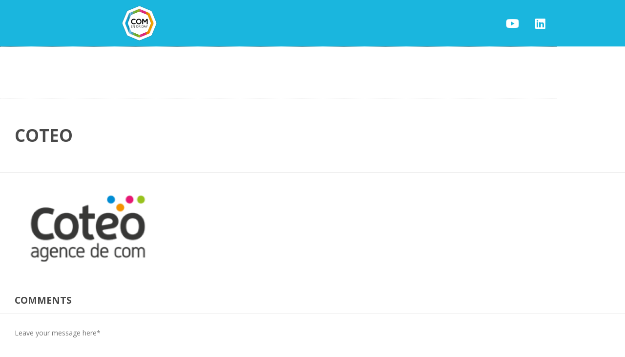

--- FILE ---
content_type: text/html; charset=UTF-8
request_url: https://comenorday.com/com-place-2023-2/coteo/
body_size: 13430
content:
<!DOCTYPE html>
<html lang="fr-FR">
<head>
	<meta charset="UTF-8">
	<meta name="viewport" content="width=device-width, initial-scale=1.0, viewport-fit=cover" />		<title>coteo</title>
<meta name='robots' content='max-image-preview:large' />
<link rel='dns-prefetch' href='//fonts.googleapis.com' />
<link rel="alternate" type="application/rss+xml" title=" &raquo; Flux" href="https://comenorday.com/feed/" />
<link rel="alternate" type="application/rss+xml" title=" &raquo; Flux des commentaires" href="https://comenorday.com/comments/feed/" />
<link rel="alternate" type="application/rss+xml" title=" &raquo; coteo Flux des commentaires" href="https://comenorday.com/com-place-2023-2/coteo/feed/" />
<link rel="alternate" title="oEmbed (JSON)" type="application/json+oembed" href="https://comenorday.com/wp-json/oembed/1.0/embed?url=https%3A%2F%2Fcomenorday.com%2Fcom-place-2023-2%2Fcoteo%2F" />
<link rel="alternate" title="oEmbed (XML)" type="text/xml+oembed" href="https://comenorday.com/wp-json/oembed/1.0/embed?url=https%3A%2F%2Fcomenorday.com%2Fcom-place-2023-2%2Fcoteo%2F&#038;format=xml" />
<style id='wp-img-auto-sizes-contain-inline-css' type='text/css'>
img:is([sizes=auto i],[sizes^="auto," i]){contain-intrinsic-size:3000px 1500px}
/*# sourceURL=wp-img-auto-sizes-contain-inline-css */
</style>
<style id='wp-emoji-styles-inline-css' type='text/css'>

	img.wp-smiley, img.emoji {
		display: inline !important;
		border: none !important;
		box-shadow: none !important;
		height: 1em !important;
		width: 1em !important;
		margin: 0 0.07em !important;
		vertical-align: -0.1em !important;
		background: none !important;
		padding: 0 !important;
	}
/*# sourceURL=wp-emoji-styles-inline-css */
</style>
<link rel='stylesheet' id='wp-block-library-css' href='https://comenorday.com/wp-includes/css/dist/block-library/style.min.css?ver=6.9' type='text/css' media='all' />
<style id='classic-theme-styles-inline-css' type='text/css'>
/*! This file is auto-generated */
.wp-block-button__link{color:#fff;background-color:#32373c;border-radius:9999px;box-shadow:none;text-decoration:none;padding:calc(.667em + 2px) calc(1.333em + 2px);font-size:1.125em}.wp-block-file__button{background:#32373c;color:#fff;text-decoration:none}
/*# sourceURL=/wp-includes/css/classic-themes.min.css */
</style>
<style id='global-styles-inline-css' type='text/css'>
:root{--wp--preset--aspect-ratio--square: 1;--wp--preset--aspect-ratio--4-3: 4/3;--wp--preset--aspect-ratio--3-4: 3/4;--wp--preset--aspect-ratio--3-2: 3/2;--wp--preset--aspect-ratio--2-3: 2/3;--wp--preset--aspect-ratio--16-9: 16/9;--wp--preset--aspect-ratio--9-16: 9/16;--wp--preset--color--black: #000000;--wp--preset--color--cyan-bluish-gray: #abb8c3;--wp--preset--color--white: #ffffff;--wp--preset--color--pale-pink: #f78da7;--wp--preset--color--vivid-red: #cf2e2e;--wp--preset--color--luminous-vivid-orange: #ff6900;--wp--preset--color--luminous-vivid-amber: #fcb900;--wp--preset--color--light-green-cyan: #7bdcb5;--wp--preset--color--vivid-green-cyan: #00d084;--wp--preset--color--pale-cyan-blue: #8ed1fc;--wp--preset--color--vivid-cyan-blue: #0693e3;--wp--preset--color--vivid-purple: #9b51e0;--wp--preset--gradient--vivid-cyan-blue-to-vivid-purple: linear-gradient(135deg,rgb(6,147,227) 0%,rgb(155,81,224) 100%);--wp--preset--gradient--light-green-cyan-to-vivid-green-cyan: linear-gradient(135deg,rgb(122,220,180) 0%,rgb(0,208,130) 100%);--wp--preset--gradient--luminous-vivid-amber-to-luminous-vivid-orange: linear-gradient(135deg,rgb(252,185,0) 0%,rgb(255,105,0) 100%);--wp--preset--gradient--luminous-vivid-orange-to-vivid-red: linear-gradient(135deg,rgb(255,105,0) 0%,rgb(207,46,46) 100%);--wp--preset--gradient--very-light-gray-to-cyan-bluish-gray: linear-gradient(135deg,rgb(238,238,238) 0%,rgb(169,184,195) 100%);--wp--preset--gradient--cool-to-warm-spectrum: linear-gradient(135deg,rgb(74,234,220) 0%,rgb(151,120,209) 20%,rgb(207,42,186) 40%,rgb(238,44,130) 60%,rgb(251,105,98) 80%,rgb(254,248,76) 100%);--wp--preset--gradient--blush-light-purple: linear-gradient(135deg,rgb(255,206,236) 0%,rgb(152,150,240) 100%);--wp--preset--gradient--blush-bordeaux: linear-gradient(135deg,rgb(254,205,165) 0%,rgb(254,45,45) 50%,rgb(107,0,62) 100%);--wp--preset--gradient--luminous-dusk: linear-gradient(135deg,rgb(255,203,112) 0%,rgb(199,81,192) 50%,rgb(65,88,208) 100%);--wp--preset--gradient--pale-ocean: linear-gradient(135deg,rgb(255,245,203) 0%,rgb(182,227,212) 50%,rgb(51,167,181) 100%);--wp--preset--gradient--electric-grass: linear-gradient(135deg,rgb(202,248,128) 0%,rgb(113,206,126) 100%);--wp--preset--gradient--midnight: linear-gradient(135deg,rgb(2,3,129) 0%,rgb(40,116,252) 100%);--wp--preset--font-size--small: 13px;--wp--preset--font-size--medium: 20px;--wp--preset--font-size--large: 36px;--wp--preset--font-size--x-large: 42px;--wp--preset--spacing--20: 0.44rem;--wp--preset--spacing--30: 0.67rem;--wp--preset--spacing--40: 1rem;--wp--preset--spacing--50: 1.5rem;--wp--preset--spacing--60: 2.25rem;--wp--preset--spacing--70: 3.38rem;--wp--preset--spacing--80: 5.06rem;--wp--preset--shadow--natural: 6px 6px 9px rgba(0, 0, 0, 0.2);--wp--preset--shadow--deep: 12px 12px 50px rgba(0, 0, 0, 0.4);--wp--preset--shadow--sharp: 6px 6px 0px rgba(0, 0, 0, 0.2);--wp--preset--shadow--outlined: 6px 6px 0px -3px rgb(255, 255, 255), 6px 6px rgb(0, 0, 0);--wp--preset--shadow--crisp: 6px 6px 0px rgb(0, 0, 0);}:where(.is-layout-flex){gap: 0.5em;}:where(.is-layout-grid){gap: 0.5em;}body .is-layout-flex{display: flex;}.is-layout-flex{flex-wrap: wrap;align-items: center;}.is-layout-flex > :is(*, div){margin: 0;}body .is-layout-grid{display: grid;}.is-layout-grid > :is(*, div){margin: 0;}:where(.wp-block-columns.is-layout-flex){gap: 2em;}:where(.wp-block-columns.is-layout-grid){gap: 2em;}:where(.wp-block-post-template.is-layout-flex){gap: 1.25em;}:where(.wp-block-post-template.is-layout-grid){gap: 1.25em;}.has-black-color{color: var(--wp--preset--color--black) !important;}.has-cyan-bluish-gray-color{color: var(--wp--preset--color--cyan-bluish-gray) !important;}.has-white-color{color: var(--wp--preset--color--white) !important;}.has-pale-pink-color{color: var(--wp--preset--color--pale-pink) !important;}.has-vivid-red-color{color: var(--wp--preset--color--vivid-red) !important;}.has-luminous-vivid-orange-color{color: var(--wp--preset--color--luminous-vivid-orange) !important;}.has-luminous-vivid-amber-color{color: var(--wp--preset--color--luminous-vivid-amber) !important;}.has-light-green-cyan-color{color: var(--wp--preset--color--light-green-cyan) !important;}.has-vivid-green-cyan-color{color: var(--wp--preset--color--vivid-green-cyan) !important;}.has-pale-cyan-blue-color{color: var(--wp--preset--color--pale-cyan-blue) !important;}.has-vivid-cyan-blue-color{color: var(--wp--preset--color--vivid-cyan-blue) !important;}.has-vivid-purple-color{color: var(--wp--preset--color--vivid-purple) !important;}.has-black-background-color{background-color: var(--wp--preset--color--black) !important;}.has-cyan-bluish-gray-background-color{background-color: var(--wp--preset--color--cyan-bluish-gray) !important;}.has-white-background-color{background-color: var(--wp--preset--color--white) !important;}.has-pale-pink-background-color{background-color: var(--wp--preset--color--pale-pink) !important;}.has-vivid-red-background-color{background-color: var(--wp--preset--color--vivid-red) !important;}.has-luminous-vivid-orange-background-color{background-color: var(--wp--preset--color--luminous-vivid-orange) !important;}.has-luminous-vivid-amber-background-color{background-color: var(--wp--preset--color--luminous-vivid-amber) !important;}.has-light-green-cyan-background-color{background-color: var(--wp--preset--color--light-green-cyan) !important;}.has-vivid-green-cyan-background-color{background-color: var(--wp--preset--color--vivid-green-cyan) !important;}.has-pale-cyan-blue-background-color{background-color: var(--wp--preset--color--pale-cyan-blue) !important;}.has-vivid-cyan-blue-background-color{background-color: var(--wp--preset--color--vivid-cyan-blue) !important;}.has-vivid-purple-background-color{background-color: var(--wp--preset--color--vivid-purple) !important;}.has-black-border-color{border-color: var(--wp--preset--color--black) !important;}.has-cyan-bluish-gray-border-color{border-color: var(--wp--preset--color--cyan-bluish-gray) !important;}.has-white-border-color{border-color: var(--wp--preset--color--white) !important;}.has-pale-pink-border-color{border-color: var(--wp--preset--color--pale-pink) !important;}.has-vivid-red-border-color{border-color: var(--wp--preset--color--vivid-red) !important;}.has-luminous-vivid-orange-border-color{border-color: var(--wp--preset--color--luminous-vivid-orange) !important;}.has-luminous-vivid-amber-border-color{border-color: var(--wp--preset--color--luminous-vivid-amber) !important;}.has-light-green-cyan-border-color{border-color: var(--wp--preset--color--light-green-cyan) !important;}.has-vivid-green-cyan-border-color{border-color: var(--wp--preset--color--vivid-green-cyan) !important;}.has-pale-cyan-blue-border-color{border-color: var(--wp--preset--color--pale-cyan-blue) !important;}.has-vivid-cyan-blue-border-color{border-color: var(--wp--preset--color--vivid-cyan-blue) !important;}.has-vivid-purple-border-color{border-color: var(--wp--preset--color--vivid-purple) !important;}.has-vivid-cyan-blue-to-vivid-purple-gradient-background{background: var(--wp--preset--gradient--vivid-cyan-blue-to-vivid-purple) !important;}.has-light-green-cyan-to-vivid-green-cyan-gradient-background{background: var(--wp--preset--gradient--light-green-cyan-to-vivid-green-cyan) !important;}.has-luminous-vivid-amber-to-luminous-vivid-orange-gradient-background{background: var(--wp--preset--gradient--luminous-vivid-amber-to-luminous-vivid-orange) !important;}.has-luminous-vivid-orange-to-vivid-red-gradient-background{background: var(--wp--preset--gradient--luminous-vivid-orange-to-vivid-red) !important;}.has-very-light-gray-to-cyan-bluish-gray-gradient-background{background: var(--wp--preset--gradient--very-light-gray-to-cyan-bluish-gray) !important;}.has-cool-to-warm-spectrum-gradient-background{background: var(--wp--preset--gradient--cool-to-warm-spectrum) !important;}.has-blush-light-purple-gradient-background{background: var(--wp--preset--gradient--blush-light-purple) !important;}.has-blush-bordeaux-gradient-background{background: var(--wp--preset--gradient--blush-bordeaux) !important;}.has-luminous-dusk-gradient-background{background: var(--wp--preset--gradient--luminous-dusk) !important;}.has-pale-ocean-gradient-background{background: var(--wp--preset--gradient--pale-ocean) !important;}.has-electric-grass-gradient-background{background: var(--wp--preset--gradient--electric-grass) !important;}.has-midnight-gradient-background{background: var(--wp--preset--gradient--midnight) !important;}.has-small-font-size{font-size: var(--wp--preset--font-size--small) !important;}.has-medium-font-size{font-size: var(--wp--preset--font-size--medium) !important;}.has-large-font-size{font-size: var(--wp--preset--font-size--large) !important;}.has-x-large-font-size{font-size: var(--wp--preset--font-size--x-large) !important;}
:where(.wp-block-post-template.is-layout-flex){gap: 1.25em;}:where(.wp-block-post-template.is-layout-grid){gap: 1.25em;}
:where(.wp-block-term-template.is-layout-flex){gap: 1.25em;}:where(.wp-block-term-template.is-layout-grid){gap: 1.25em;}
:where(.wp-block-columns.is-layout-flex){gap: 2em;}:where(.wp-block-columns.is-layout-grid){gap: 2em;}
:root :where(.wp-block-pullquote){font-size: 1.5em;line-height: 1.6;}
/*# sourceURL=global-styles-inline-css */
</style>
<link rel='stylesheet' id='tc-front-css' href='https://comenorday.com/wp-content/plugins/tickera-event-ticketing-system/css/front.css?ver=3.5.6.6' type='text/css' media='all' />
<link rel='stylesheet' id='tc-elementor-sc-popup-css' href='https://comenorday.com/wp-content/plugins/tickera-event-ticketing-system/css/builders/elementor-sc-popup.css?ver=3.5.6.6' type='text/css' media='all' />
<link rel='stylesheet' id='font-awesome-css' href='https://comenorday.com/wp-content/plugins/elementor/assets/lib/font-awesome/css/font-awesome.min.css?ver=4.7.0' type='text/css' media='all' />
<link rel='stylesheet' id='eventerra-style-css' href='https://comenorday.com/wp-content/themes/eventerra/style.css?ver=1.2.8' type='text/css' media='all' />
<link rel='stylesheet' id='eventerra-responsive-mobile-css' href='https://comenorday.com/wp-content/themes/eventerra/css/responsive-mobile.css?ver=6.9' type='text/css' media='all' />
<link rel='stylesheet' id='montserrat700-css' href='//fonts.googleapis.com/css?family=Montserrat%3A700&#038;ver=6.9' type='text/css' media='all' />
<link rel='stylesheet' id='omFont-css' href='https://comenorday.com/wp-content/themes/eventerra/libraries/omFont/omFont.css?ver=6.9' type='text/css' media='all' />
<link rel='stylesheet' id='eventerra-prettyphoto-css' href='https://comenorday.com/wp-content/themes/eventerra/libraries/prettyphoto/css/prettyPhoto.custom.css?ver=6.9' type='text/css' media='all' />
<link rel='stylesheet' id='elementor-frontend-css' href='https://comenorday.com/wp-content/plugins/elementor/assets/css/frontend.min.css?ver=3.34.4' type='text/css' media='all' />
<link rel='stylesheet' id='widget-image-css' href='https://comenorday.com/wp-content/plugins/elementor/assets/css/widget-image.min.css?ver=3.34.4' type='text/css' media='all' />
<link rel='stylesheet' id='widget-social-icons-css' href='https://comenorday.com/wp-content/plugins/elementor/assets/css/widget-social-icons.min.css?ver=3.34.4' type='text/css' media='all' />
<link rel='stylesheet' id='e-apple-webkit-css' href='https://comenorday.com/wp-content/plugins/elementor/assets/css/conditionals/apple-webkit.min.css?ver=3.34.4' type='text/css' media='all' />
<link rel='stylesheet' id='widget-nav-menu-css' href='https://comenorday.com/wp-content/plugins/elementor-pro/assets/css/widget-nav-menu.min.css?ver=3.34.4' type='text/css' media='all' />
<link rel='stylesheet' id='widget-heading-css' href='https://comenorday.com/wp-content/plugins/elementor/assets/css/widget-heading.min.css?ver=3.34.4' type='text/css' media='all' />
<link rel='stylesheet' id='widget-icon-list-css' href='https://comenorday.com/wp-content/plugins/elementor/assets/css/widget-icon-list.min.css?ver=3.34.4' type='text/css' media='all' />
<link rel='stylesheet' id='e-animation-float-css' href='https://comenorday.com/wp-content/plugins/elementor/assets/lib/animations/styles/e-animation-float.min.css?ver=3.34.4' type='text/css' media='all' />
<link rel='stylesheet' id='widget-form-css' href='https://comenorday.com/wp-content/plugins/elementor-pro/assets/css/widget-form.min.css?ver=3.34.4' type='text/css' media='all' />
<link rel='stylesheet' id='elementor-icons-css' href='https://comenorday.com/wp-content/plugins/elementor/assets/lib/eicons/css/elementor-icons.min.css?ver=5.46.0' type='text/css' media='all' />
<link rel='stylesheet' id='elementor-post-8023-css' href='https://comenorday.com/wp-content/uploads/elementor/css/post-8023.css?ver=1769688426' type='text/css' media='all' />
<link rel='stylesheet' id='font-awesome-5-all-css' href='https://comenorday.com/wp-content/plugins/elementor/assets/lib/font-awesome/css/all.min.css?ver=3.34.4' type='text/css' media='all' />
<link rel='stylesheet' id='font-awesome-4-shim-css' href='https://comenorday.com/wp-content/plugins/elementor/assets/lib/font-awesome/css/v4-shims.min.css?ver=3.34.4' type='text/css' media='all' />
<link rel='stylesheet' id='elementor-post-15446-css' href='https://comenorday.com/wp-content/uploads/elementor/css/post-15446.css?ver=1769688426' type='text/css' media='all' />
<link rel='stylesheet' id='elementor-post-15465-css' href='https://comenorday.com/wp-content/uploads/elementor/css/post-15465.css?ver=1769688426' type='text/css' media='all' />
<link rel='stylesheet' id='opensans400700-css' href='//fonts.googleapis.com/css?family=Open+Sans%3A400%2C700&#038;ver=6.9' type='text/css' media='all' />
<link rel='stylesheet' id='montserrat400700-css' href='//fonts.googleapis.com/css?family=Montserrat%3A400%2C700&#038;ver=6.9' type='text/css' media='all' />
<link rel='stylesheet' id='raleway500700-css' href='//fonts.googleapis.com/css?family=Raleway%3A500%2C700&#038;ver=6.9' type='text/css' media='all' />
<link rel='stylesheet' id='raleway400700-css' href='//fonts.googleapis.com/css?family=Raleway%3A400%2C700&#038;ver=6.9' type='text/css' media='all' />
<link rel='stylesheet' id='robotoslab300-css' href='//fonts.googleapis.com/css?family=Roboto+Slab%3A300&#038;ver=6.9' type='text/css' media='all' />
<link rel='stylesheet' id='omfw-style-custom-css' href='https://comenorday.com/wp-content/themes/eventerra/style-custom.css?rev=92536&#038;ver=6.9' type='text/css' media='all' />
<link rel='stylesheet' id='tc-common-front-css' href='https://comenorday.com/wp-content/plugins/tickera-event-ticketing-system/includes/addons/gutenberg/assets/blocks.css?ver=3.5.6.6' type='text/css' media='all' />
<link rel='stylesheet' id='elementor-gf-local-montserrat-css' href='https://comenorday.com/wp-content/uploads/elementor/google-fonts/css/montserrat.css?ver=1742258642' type='text/css' media='all' />
<link rel='stylesheet' id='elementor-icons-shared-0-css' href='https://comenorday.com/wp-content/plugins/elementor/assets/lib/font-awesome/css/fontawesome.min.css?ver=5.15.3' type='text/css' media='all' />
<link rel='stylesheet' id='elementor-icons-fa-brands-css' href='https://comenorday.com/wp-content/plugins/elementor/assets/lib/font-awesome/css/brands.min.css?ver=5.15.3' type='text/css' media='all' />
<link rel='stylesheet' id='elementor-icons-fa-solid-css' href='https://comenorday.com/wp-content/plugins/elementor/assets/lib/font-awesome/css/solid.min.css?ver=5.15.3' type='text/css' media='all' />
<script type="text/javascript" src="https://comenorday.com/wp-includes/js/jquery/jquery.min.js?ver=3.7.1" id="jquery-core-js"></script>
<script type="text/javascript" src="https://comenorday.com/wp-includes/js/jquery/jquery-migrate.min.js?ver=3.4.1" id="jquery-migrate-js"></script>
<script type="text/javascript" id="tc-cart-js-extra">
/* <![CDATA[ */
var tc_ajax = {"ajaxUrl":"https://comenorday.com/wp-admin/admin-ajax.php","ajaxNonce":"1c4693f641","empty_cart_message":"Are you sure you want to remove all tickets from your cart?","success_message":"Ticket Added!","imgUrl":"https://comenorday.com/wp-content/plugins/tickera-event-ticketing-system/images/ajax-loader.gif","addingMsg":"Adding ticket to cart...","outMsg":"In Your Cart","cart_url":"https://comenorday.com/tickets-cart/","update_cart_message":"Please update your cart before to proceed.","empty_cart_confirmation":"Please confirm to remove all of the items from your cart.","tc_provide_your_details":"In order to continue you need to agree to provide your details.","tc_gateway_collection_data":"","tc_error_message":"Only customers aged 16 or older are permitted for purchase on this website","tc_show_age_check":"no","tc_field_error":"This field is required *","alphanumeric_characters_only":"Please use alphanumeric characters only."};
//# sourceURL=tc-cart-js-extra
/* ]]> */
</script>
<script type="text/javascript" src="https://comenorday.com/wp-content/plugins/tickera-event-ticketing-system/js/cart.js?ver=3.5.6.6" id="tc-cart-js"></script>
<script type="text/javascript" id="tc-jquery-validate-js-extra">
/* <![CDATA[ */
var tc_jquery_validate_library_translation = {"required":"This field is required.","remote":"Please fix this field.","email":"Please enter a valid email address.","url":"Please enter a valid URL.","date":"Please enter a valid date.","dateISO":"Please enter a valid date (ISO).","number":"Please enter a valid number.","digits":"Please enter only digits.","equalTo":"Please enter the same value again.","maxlength":"Please enter no more than {0} characters.","minlength":"Please enter at least {0} characters.","rangelength":"Please enter a value between {0} and {1} characters long.","range":"Please enter a value between {0} and {1}.","max":"Please enter a value less than or equal to {0}.","min":"Please enter a value greater than or equal to {0}.","step":"Please enter a multiple of {0}."};
//# sourceURL=tc-jquery-validate-js-extra
/* ]]> */
</script>
<script type="text/javascript" src="https://comenorday.com/wp-content/plugins/tickera-event-ticketing-system/js/jquery.validate.min.js?ver=3.5.6.6" id="tc-jquery-validate-js"></script>
<script type="text/javascript" src="https://comenorday.com/wp-content/plugins/elementor/assets/lib/font-awesome/js/v4-shims.min.js?ver=3.34.4" id="font-awesome-4-shim-js"></script>
<link rel="https://api.w.org/" href="https://comenorday.com/wp-json/" /><link rel="alternate" title="JSON" type="application/json" href="https://comenorday.com/wp-json/wp/v2/media/10397" /><link rel="EditURI" type="application/rsd+xml" title="RSD" href="https://comenorday.com/xmlrpc.php?rsd" />
<meta name="generator" content="WordPress 6.9" />
<link rel="canonical" href="https://comenorday.com/com-place-2023-2/coteo/" />
<link rel='shortlink' href='https://comenorday.com/?p=10397' />
<meta name="theme-color" content="#ffffff"><meta name="msapplication-navbutton-color" content="#ffffff"><meta name="apple-mobile-web-app-status-bar-style" content="#ffffff"><meta name="generator" content="Elementor 3.34.4; features: additional_custom_breakpoints; settings: css_print_method-external, google_font-enabled, font_display-auto">
<style type="text/css">.recentcomments a{display:inline !important;padding:0 !important;margin:0 !important;}</style>			<style>
				.e-con.e-parent:nth-of-type(n+4):not(.e-lazyloaded):not(.e-no-lazyload),
				.e-con.e-parent:nth-of-type(n+4):not(.e-lazyloaded):not(.e-no-lazyload) * {
					background-image: none !important;
				}
				@media screen and (max-height: 1024px) {
					.e-con.e-parent:nth-of-type(n+3):not(.e-lazyloaded):not(.e-no-lazyload),
					.e-con.e-parent:nth-of-type(n+3):not(.e-lazyloaded):not(.e-no-lazyload) * {
						background-image: none !important;
					}
				}
				@media screen and (max-height: 640px) {
					.e-con.e-parent:nth-of-type(n+2):not(.e-lazyloaded):not(.e-no-lazyload),
					.e-con.e-parent:nth-of-type(n+2):not(.e-lazyloaded):not(.e-no-lazyload) * {
						background-image: none !important;
					}
				}
			</style>
			<link rel="icon" href="https://comenorday.com/wp-content/uploads/2024/10/elementor/thumbs/LOGOCOMENORDAY-RELIEF-RVB-qvb2tfq3lz097v5m0phj6mzevvkgf1vheynas73stq.png" sizes="32x32" />
<link rel="icon" href="https://comenorday.com/wp-content/uploads/2024/10/LOGOCOMENORDAY-RELIEF-RVB-300x300.png" sizes="192x192" />
<link rel="apple-touch-icon" href="https://comenorday.com/wp-content/uploads/2024/10/LOGOCOMENORDAY-RELIEF-RVB-300x300.png" />
<meta name="msapplication-TileImage" content="https://comenorday.com/wp-content/uploads/2024/10/LOGOCOMENORDAY-RELIEF-RVB-300x300.png" />
</head>
<body class="attachment wp-singular attachment-template-default attachmentid-10397 attachment-png wp-custom-logo wp-theme-eventerra sidebar-hidden om_theme eventerra_theme om-animation-enabled om-no-animation-on-touch page-titles-apply-uppercase elementor-default elementor-kit-8023">
		<header data-elementor-type="header" data-elementor-id="15446" class="elementor elementor-15446 elementor-location-header" data-elementor-post-type="elementor_library">
					<section class="elementor-section elementor-top-section elementor-element elementor-element-5766009c elementor-section-height-min-height elementor-section-content-middle elementor-section-boxed elementor-section-height-default elementor-section-items-middle" data-id="5766009c" data-element_type="section" data-settings="{&quot;background_background&quot;:&quot;classic&quot;}">
						<div class="elementor-container elementor-column-gap-default">
					<div class="elementor-column elementor-col-50 elementor-top-column elementor-element elementor-element-5cae93c5" data-id="5cae93c5" data-element_type="column">
			<div class="elementor-widget-wrap elementor-element-populated">
						<div class="elementor-element elementor-element-d285384 elementor-widget elementor-widget-image" data-id="d285384" data-element_type="widget" data-widget_type="image.default">
				<div class="elementor-widget-container">
															<img src="https://comenorday.com/wp-content/uploads/elementor/thumbs/LOGOCOMENORDAY-RELIEF-RVB-qvb2tfq3lz097v5m0phj6mzevvkgf1vheynas73stq.png" title="LOGOCOMENORDAY-RELIEF-RVB" alt="LOGOCOMENORDAY-RELIEF-RVB" loading="lazy" />															</div>
				</div>
					</div>
		</div>
				<div class="elementor-column elementor-col-50 elementor-top-column elementor-element elementor-element-340152ea" data-id="340152ea" data-element_type="column">
			<div class="elementor-widget-wrap elementor-element-populated">
						<div class="elementor-element elementor-element-5694678d e-grid-align-right e-grid-align-mobile-center elementor-shape-rounded elementor-grid-0 elementor-widget elementor-widget-social-icons" data-id="5694678d" data-element_type="widget" data-widget_type="social-icons.default">
				<div class="elementor-widget-container">
							<div class="elementor-social-icons-wrapper elementor-grid" role="list">
							<span class="elementor-grid-item" role="listitem">
					<a class="elementor-icon elementor-social-icon elementor-social-icon-youtube elementor-repeater-item-4b27cd1" href="https://www.youtube.com/@ComenOrDay" target="_blank">
						<span class="elementor-screen-only">Youtube</span>
						<i aria-hidden="true" class="fab fa-youtube"></i>					</a>
				</span>
							<span class="elementor-grid-item" role="listitem">
					<a class="elementor-icon elementor-social-icon elementor-social-icon-linkedin elementor-repeater-item-71494f3" href="https://eye.img.comenorday.com/c?p=[base64]" target="_blank">
						<span class="elementor-screen-only">Linkedin</span>
						<i aria-hidden="true" class="fab fa-linkedin"></i>					</a>
				</span>
					</div>
						</div>
				</div>
					</div>
		</div>
					</div>
		</section>
				<section class="elementor-section elementor-top-section elementor-element elementor-element-333825e0 elementor-section-content-middle elementor-section-boxed elementor-section-height-default elementor-section-height-default" data-id="333825e0" data-element_type="section">
							<div class="elementor-background-overlay"></div>
							<div class="elementor-container elementor-column-gap-no">
					<div class="elementor-column elementor-col-100 elementor-top-column elementor-element elementor-element-33fb94e8" data-id="33fb94e8" data-element_type="column">
			<div class="elementor-widget-wrap elementor-element-populated">
						<div class="elementor-element elementor-element-7e0f487 elementor-nav-menu__align-start elementor-nav-menu--dropdown-mobile elementor-nav-menu__text-align-aside elementor-nav-menu--toggle elementor-nav-menu--burger elementor-widget elementor-widget-nav-menu" data-id="7e0f487" data-element_type="widget" data-settings="{&quot;layout&quot;:&quot;horizontal&quot;,&quot;submenu_icon&quot;:{&quot;value&quot;:&quot;&lt;i class=\&quot;fas fa-caret-down\&quot; aria-hidden=\&quot;true\&quot;&gt;&lt;\/i&gt;&quot;,&quot;library&quot;:&quot;fa-solid&quot;},&quot;toggle&quot;:&quot;burger&quot;}" data-widget_type="nav-menu.default">
				<div class="elementor-widget-container">
								<nav aria-label="Menu" class="elementor-nav-menu--main elementor-nav-menu__container elementor-nav-menu--layout-horizontal e--pointer-double-line e--animation-drop-in">
				<ul id="menu-1-7e0f487" class="elementor-nav-menu"><li class="menu-item menu-item-type-custom menu-item-object-custom menu-item-has-children menu-item-2239"><a href="#" class="elementor-item elementor-item-anchor">L&rsquo;ÉVÉNEMENT</a>
<ul class="sub-menu elementor-nav-menu--dropdown">
	<li class="menu-item menu-item-type-post_type menu-item-object-page menu-item-239"><a href="https://comenorday.com/le-concept-2/" class="elementor-sub-item">LE CONCEPT</a></li>
	<li class="menu-item menu-item-type-post_type menu-item-object-page menu-item-39"><a href="https://comenorday.com/equipe2023/" class="elementor-sub-item">L’ÉQUIPE</a></li>
	<li class="menu-item menu-item-type-post_type menu-item-object-page menu-item-38"><a href="https://comenorday.com/infos-pratiques/" class="elementor-sub-item">INFOS PRATIQUES</a></li>
</ul>
</li>
<li class="menu-item menu-item-type-custom menu-item-object-custom menu-item-has-children menu-item-2240"><a href="#" class="elementor-item elementor-item-anchor">LE PROGRAMME</a>
<ul class="sub-menu elementor-nav-menu--dropdown">
	<li class="menu-item menu-item-type-post_type menu-item-object-page menu-item-15306"><a href="https://comenorday.com/comen-or-congress-2026/" class="elementor-sub-item">Com’ en Or CONGRESS 2026</a></li>
</ul>
</li>
<li class="menu-item menu-item-type-custom menu-item-object-custom menu-item-has-children menu-item-2241"><a href="#" class="elementor-item elementor-item-anchor">NOS EXPOSANTS</a>
<ul class="sub-menu elementor-nav-menu--dropdown">
	<li class="menu-item menu-item-type-post_type menu-item-object-page menu-item-15680"><a href="https://comenorday.com/exposants-2026/" class="elementor-sub-item">EXPOSANTS 2026</a></li>
</ul>
</li>
<li class="menu-item menu-item-type-custom menu-item-object-custom menu-item-has-children menu-item-2242"><a href="#" class="elementor-item elementor-item-anchor">TROPHY</a>
<ul class="sub-menu elementor-nav-menu--dropdown">
	<li class="menu-item menu-item-type-post_type menu-item-object-page menu-item-575"><a href="https://comenorday.com/trophy/" class="elementor-sub-item">LE CONCEPT</a></li>
	<li class="menu-item menu-item-type-post_type menu-item-object-page menu-item-13151"><a href="https://comenorday.com/comment-candidater/" class="elementor-sub-item">COMMENT CANDIDATER ?</a></li>
</ul>
</li>
<li class="menu-item menu-item-type-custom menu-item-object-custom menu-item-has-children menu-item-2243"><a href="#" class="elementor-item elementor-item-anchor">PARTENAIRES</a>
<ul class="sub-menu elementor-nav-menu--dropdown">
	<li class="menu-item menu-item-type-post_type menu-item-object-page menu-item-80"><a href="https://comenorday.com/devenir-partenaires/" class="elementor-sub-item">DEVENIR PARTENAIRE</a></li>
</ul>
</li>
<li class="menu-item menu-item-type-custom menu-item-object-custom menu-item-has-children menu-item-15239"><a href="#" class="elementor-item elementor-item-anchor">Rétrospectives</a>
<ul class="sub-menu elementor-nav-menu--dropdown">
	<li class="menu-item menu-item-type-post_type menu-item-object-page menu-item-has-children menu-item-15201"><a href="https://comenorday.com/ledition-2025/" class="elementor-sub-item">L’ÉDITION 2025</a>
	<ul class="sub-menu elementor-nav-menu--dropdown">
		<li class="menu-item menu-item-type-custom menu-item-object-custom menu-item-has-children menu-item-15240"><a href="#" class="elementor-sub-item elementor-item-anchor">PROGRAMMATION 2025</a>
		<ul class="sub-menu elementor-nav-menu--dropdown">
			<li class="menu-item menu-item-type-post_type menu-item-object-page menu-item-14328"><a href="https://comenorday.com/dejeuner-debat/" class="elementor-sub-item">DÉJEUNER DÉBAT</a></li>
			<li class="menu-item menu-item-type-post_type menu-item-object-page menu-item-15202"><a href="https://comenorday.com/comen-or-congress-2025-2/" class="elementor-sub-item">Com’en Or CONGRESS 2025</a></li>
			<li class="menu-item menu-item-type-post_type menu-item-object-page menu-item-14307"><a href="https://comenorday.com/comen-or-congress-2025/" class="elementor-sub-item">Com’en Or INSIDE 2025</a></li>
		</ul>
</li>
		<li class="menu-item menu-item-type-post_type menu-item-object-page menu-item-has-children menu-item-15007"><a href="https://comenorday.com/exposants-2025/" class="elementor-sub-item">EXPOSANTS 2025</a>
		<ul class="sub-menu elementor-nav-menu--dropdown">
			<li class="menu-item menu-item-type-post_type menu-item-object-page menu-item-13917"><a href="https://comenorday.com/com-market-digital-place-2025/" class="elementor-sub-item">COM, MARKET &#038; DIGITAL Place 2025</a></li>
			<li class="menu-item menu-item-type-post_type menu-item-object-page menu-item-13903"><a href="https://comenorday.com/event-place-2025/" class="elementor-sub-item">EVENT Place 2025</a></li>
			<li class="menu-item menu-item-type-post_type menu-item-object-page menu-item-13947"><a href="https://comenorday.com/locaxplore-2025/" class="elementor-sub-item">locaxplore 2025</a></li>
		</ul>
</li>
		<li class="menu-item menu-item-type-custom menu-item-object-custom menu-item-has-children menu-item-15241"><a href="#" class="elementor-sub-item elementor-item-anchor">TROPHY 2025</a>
		<ul class="sub-menu elementor-nav-menu--dropdown">
			<li class="menu-item menu-item-type-post_type menu-item-object-page menu-item-13672"><a href="https://comenorday.com/candidats-2025/" class="elementor-sub-item">CANDIDATS 2025</a></li>
			<li class="menu-item menu-item-type-post_type menu-item-object-page menu-item-14928"><a href="https://comenorday.com/jury-2025/" class="elementor-sub-item">JURY 2025</a></li>
			<li class="menu-item menu-item-type-post_type menu-item-object-page menu-item-15169"><a href="https://comenorday.com/laureat-2025/" class="elementor-sub-item">LAURÉATS 2025</a></li>
		</ul>
</li>
		<li class="menu-item menu-item-type-post_type menu-item-object-page menu-item-14721"><a href="https://comenorday.com/partenaires-2025/" class="elementor-sub-item">PARTENAIRES 2025</a></li>
		<li class="menu-item menu-item-type-post_type menu-item-object-page menu-item-14858"><a href="https://comenorday.com/com-un-geek/" class="elementor-sub-item">Com’ un GEEK</a></li>
	</ul>
</li>
</ul>
</li>
</ul>			</nav>
					<div class="elementor-menu-toggle" role="button" tabindex="0" aria-label="Permuter le menu" aria-expanded="false">
			<i aria-hidden="true" role="presentation" class="elementor-menu-toggle__icon--open eicon-menu-bar"></i><i aria-hidden="true" role="presentation" class="elementor-menu-toggle__icon--close eicon-close"></i>		</div>
					<nav class="elementor-nav-menu--dropdown elementor-nav-menu__container" aria-hidden="true">
				<ul id="menu-2-7e0f487" class="elementor-nav-menu"><li class="menu-item menu-item-type-custom menu-item-object-custom menu-item-has-children menu-item-2239"><a href="#" class="elementor-item elementor-item-anchor" tabindex="-1">L&rsquo;ÉVÉNEMENT</a>
<ul class="sub-menu elementor-nav-menu--dropdown">
	<li class="menu-item menu-item-type-post_type menu-item-object-page menu-item-239"><a href="https://comenorday.com/le-concept-2/" class="elementor-sub-item" tabindex="-1">LE CONCEPT</a></li>
	<li class="menu-item menu-item-type-post_type menu-item-object-page menu-item-39"><a href="https://comenorday.com/equipe2023/" class="elementor-sub-item" tabindex="-1">L’ÉQUIPE</a></li>
	<li class="menu-item menu-item-type-post_type menu-item-object-page menu-item-38"><a href="https://comenorday.com/infos-pratiques/" class="elementor-sub-item" tabindex="-1">INFOS PRATIQUES</a></li>
</ul>
</li>
<li class="menu-item menu-item-type-custom menu-item-object-custom menu-item-has-children menu-item-2240"><a href="#" class="elementor-item elementor-item-anchor" tabindex="-1">LE PROGRAMME</a>
<ul class="sub-menu elementor-nav-menu--dropdown">
	<li class="menu-item menu-item-type-post_type menu-item-object-page menu-item-15306"><a href="https://comenorday.com/comen-or-congress-2026/" class="elementor-sub-item" tabindex="-1">Com’ en Or CONGRESS 2026</a></li>
</ul>
</li>
<li class="menu-item menu-item-type-custom menu-item-object-custom menu-item-has-children menu-item-2241"><a href="#" class="elementor-item elementor-item-anchor" tabindex="-1">NOS EXPOSANTS</a>
<ul class="sub-menu elementor-nav-menu--dropdown">
	<li class="menu-item menu-item-type-post_type menu-item-object-page menu-item-15680"><a href="https://comenorday.com/exposants-2026/" class="elementor-sub-item" tabindex="-1">EXPOSANTS 2026</a></li>
</ul>
</li>
<li class="menu-item menu-item-type-custom menu-item-object-custom menu-item-has-children menu-item-2242"><a href="#" class="elementor-item elementor-item-anchor" tabindex="-1">TROPHY</a>
<ul class="sub-menu elementor-nav-menu--dropdown">
	<li class="menu-item menu-item-type-post_type menu-item-object-page menu-item-575"><a href="https://comenorday.com/trophy/" class="elementor-sub-item" tabindex="-1">LE CONCEPT</a></li>
	<li class="menu-item menu-item-type-post_type menu-item-object-page menu-item-13151"><a href="https://comenorday.com/comment-candidater/" class="elementor-sub-item" tabindex="-1">COMMENT CANDIDATER ?</a></li>
</ul>
</li>
<li class="menu-item menu-item-type-custom menu-item-object-custom menu-item-has-children menu-item-2243"><a href="#" class="elementor-item elementor-item-anchor" tabindex="-1">PARTENAIRES</a>
<ul class="sub-menu elementor-nav-menu--dropdown">
	<li class="menu-item menu-item-type-post_type menu-item-object-page menu-item-80"><a href="https://comenorday.com/devenir-partenaires/" class="elementor-sub-item" tabindex="-1">DEVENIR PARTENAIRE</a></li>
</ul>
</li>
<li class="menu-item menu-item-type-custom menu-item-object-custom menu-item-has-children menu-item-15239"><a href="#" class="elementor-item elementor-item-anchor" tabindex="-1">Rétrospectives</a>
<ul class="sub-menu elementor-nav-menu--dropdown">
	<li class="menu-item menu-item-type-post_type menu-item-object-page menu-item-has-children menu-item-15201"><a href="https://comenorday.com/ledition-2025/" class="elementor-sub-item" tabindex="-1">L’ÉDITION 2025</a>
	<ul class="sub-menu elementor-nav-menu--dropdown">
		<li class="menu-item menu-item-type-custom menu-item-object-custom menu-item-has-children menu-item-15240"><a href="#" class="elementor-sub-item elementor-item-anchor" tabindex="-1">PROGRAMMATION 2025</a>
		<ul class="sub-menu elementor-nav-menu--dropdown">
			<li class="menu-item menu-item-type-post_type menu-item-object-page menu-item-14328"><a href="https://comenorday.com/dejeuner-debat/" class="elementor-sub-item" tabindex="-1">DÉJEUNER DÉBAT</a></li>
			<li class="menu-item menu-item-type-post_type menu-item-object-page menu-item-15202"><a href="https://comenorday.com/comen-or-congress-2025-2/" class="elementor-sub-item" tabindex="-1">Com’en Or CONGRESS 2025</a></li>
			<li class="menu-item menu-item-type-post_type menu-item-object-page menu-item-14307"><a href="https://comenorday.com/comen-or-congress-2025/" class="elementor-sub-item" tabindex="-1">Com’en Or INSIDE 2025</a></li>
		</ul>
</li>
		<li class="menu-item menu-item-type-post_type menu-item-object-page menu-item-has-children menu-item-15007"><a href="https://comenorday.com/exposants-2025/" class="elementor-sub-item" tabindex="-1">EXPOSANTS 2025</a>
		<ul class="sub-menu elementor-nav-menu--dropdown">
			<li class="menu-item menu-item-type-post_type menu-item-object-page menu-item-13917"><a href="https://comenorday.com/com-market-digital-place-2025/" class="elementor-sub-item" tabindex="-1">COM, MARKET &#038; DIGITAL Place 2025</a></li>
			<li class="menu-item menu-item-type-post_type menu-item-object-page menu-item-13903"><a href="https://comenorday.com/event-place-2025/" class="elementor-sub-item" tabindex="-1">EVENT Place 2025</a></li>
			<li class="menu-item menu-item-type-post_type menu-item-object-page menu-item-13947"><a href="https://comenorday.com/locaxplore-2025/" class="elementor-sub-item" tabindex="-1">locaxplore 2025</a></li>
		</ul>
</li>
		<li class="menu-item menu-item-type-custom menu-item-object-custom menu-item-has-children menu-item-15241"><a href="#" class="elementor-sub-item elementor-item-anchor" tabindex="-1">TROPHY 2025</a>
		<ul class="sub-menu elementor-nav-menu--dropdown">
			<li class="menu-item menu-item-type-post_type menu-item-object-page menu-item-13672"><a href="https://comenorday.com/candidats-2025/" class="elementor-sub-item" tabindex="-1">CANDIDATS 2025</a></li>
			<li class="menu-item menu-item-type-post_type menu-item-object-page menu-item-14928"><a href="https://comenorday.com/jury-2025/" class="elementor-sub-item" tabindex="-1">JURY 2025</a></li>
			<li class="menu-item menu-item-type-post_type menu-item-object-page menu-item-15169"><a href="https://comenorday.com/laureat-2025/" class="elementor-sub-item" tabindex="-1">LAURÉATS 2025</a></li>
		</ul>
</li>
		<li class="menu-item menu-item-type-post_type menu-item-object-page menu-item-14721"><a href="https://comenorday.com/partenaires-2025/" class="elementor-sub-item" tabindex="-1">PARTENAIRES 2025</a></li>
		<li class="menu-item menu-item-type-post_type menu-item-object-page menu-item-14858"><a href="https://comenorday.com/com-un-geek/" class="elementor-sub-item" tabindex="-1">Com’ un GEEK</a></li>
	</ul>
</li>
</ul>
</li>
</ul>			</nav>
						</div>
				</div>
					</div>
		</div>
					</div>
		</section>
				</header>
			<div class="content">
							<div class="page-title-wrapper tpl-standard">
								<div class="page-title-inner">
										<h1 class="page-title entry-title">coteo</h1>
									</div>
			</div>		
						<div class="content-columns-wrapper clearfix-a">
			<div class="content-column-content">
				<div class="content-columns-inner">
											<article>		
							<div class="post-10397 attachment type-attachment status-inherit hentry" id="post-10397">
								<p class="attachment"><a href='https://comenorday.com/wp-content/uploads/2023/03/coteo.png'><img fetchpriority="high" decoding="async" width="300" height="200" src="[data-uri]" data-src="https://comenorday.com/wp-content/uploads/2023/03/coteo-300x200.png" class="lazyload attachment-medium size-medium" alt="" data-srcset="https://comenorday.com/wp-content/uploads/2023/03/coteo-300x200.png 300w, https://comenorday.com/wp-content/uploads/2023/03/coteo-1024x682.png 1024w, https://comenorday.com/wp-content/uploads/2023/03/coteo-768x512.png 768w, https://comenorday.com/wp-content/uploads/2023/03/coteo.png 1250w" data-sizes="(max-width: 300px) 100vw, 300px" /></a></p>
							</div>
						</article>
					
										
													
		<div class="comments-section">
			
			<h3 class="comments-title">Comments</h3>
	
						
				
				<!-- Native Comments -->
					<div class="discussion" id="comments"><div class="discussion-comments"><div class="new-comment"><div class="new-comment-pane">	<div id="respond" class="comment-respond">
		<h3 id="reply-title" class="comment-reply-title"></h3><form action="https://comenorday.com/wp-comments-post.php" method="post" id="commentform" class="comment-form"><div class="commentform-textarea commentform-line"><textarea name="comment" id="comment" rows="4" tabindex="4" placeholder="Leave your message here*" class="required"></textarea></div><div class="clear"></div><div class="om-columns om-columns-s-pad commentform-line">
			<div class="om-column om-one-third">
				<div class="om-column-inner">
					<input type="text" name="author" id="author" value="" tabindex="1" placeholder="Name" />
				</div>
			</div>
		

			<div class="om-column om-one-third">
				<div class="om-column-inner">
					<input type="text" name="email" id="email" value="" tabindex="2" placeholder="Email" />
				</div>
			</div>
		

			<div class="om-column om-one-third">
				<div class="om-column-inner">
					<input type="text" name="url" id="url" value="" size="22" tabindex="3" placeholder="Website" />
				</div>
			</div>
		
</div><p class="form-submit"><input name="submit" type="submit" id="submit" class="submit" value="Laisser un commentaire" /> <input type='hidden' name='comment_post_ID' value='10397' id='comment_post_ID' />
<input type='hidden' name='comment_parent' id='comment_parent' value='0' />
</p></form>	</div><!-- #respond -->
	</div></div>						</div>
						</div>				<!-- / Native Comments -->
	
					
			
					
		</div>
					</div>
			</div>
							
					</div>
	</div>
		<footer data-elementor-type="footer" data-elementor-id="15465" class="elementor elementor-15465 elementor-location-footer" data-elementor-post-type="elementor_library">
					<section class="elementor-section elementor-top-section elementor-element elementor-element-37df8ec6 elementor-section-full_width elementor-section-height-default elementor-section-height-default" data-id="37df8ec6" data-element_type="section">
						<div class="elementor-container elementor-column-gap-default">
					<div class="elementor-column elementor-col-100 elementor-top-column elementor-element elementor-element-65ab8433" data-id="65ab8433" data-element_type="column">
			<div class="elementor-widget-wrap">
							</div>
		</div>
					</div>
		</section>
				<section class="elementor-section elementor-top-section elementor-element elementor-element-417f04b9 elementor-section-height-min-height elementor-section-items-top elementor-section-boxed elementor-section-height-default" data-id="417f04b9" data-element_type="section" data-settings="{&quot;background_background&quot;:&quot;classic&quot;}">
							<div class="elementor-background-overlay"></div>
							<div class="elementor-container elementor-column-gap-default">
					<div class="elementor-column elementor-col-33 elementor-top-column elementor-element elementor-element-37b12437" data-id="37b12437" data-element_type="column">
			<div class="elementor-widget-wrap elementor-element-populated">
						<div class="elementor-element elementor-element-c77848f elementor-widget elementor-widget-theme-site-logo elementor-widget-image" data-id="c77848f" data-element_type="widget" data-widget_type="theme-site-logo.default">
				<div class="elementor-widget-container">
											<a href="https://comenorday.com">
			<img width="907" height="905" src="https://comenorday.com/wp-content/uploads/2024/10/LOGOCOMENORDAY-RELIEF-RVB.png" class="attachment-full size-full wp-image-13076" alt="" srcset="https://comenorday.com/wp-content/uploads/2024/10/LOGOCOMENORDAY-RELIEF-RVB.png 907w, https://comenorday.com/wp-content/uploads/2024/10/LOGOCOMENORDAY-RELIEF-RVB-300x300.png 300w, https://comenorday.com/wp-content/uploads/2024/10/LOGOCOMENORDAY-RELIEF-RVB-150x150.png 150w, https://comenorday.com/wp-content/uploads/2024/10/LOGOCOMENORDAY-RELIEF-RVB-768x766.png 768w, https://comenorday.com/wp-content/uploads/2024/10/LOGOCOMENORDAY-RELIEF-RVB-144x144.png 144w, https://comenorday.com/wp-content/uploads/2024/10/elementor/thumbs/LOGOCOMENORDAY-RELIEF-RVB-qvb2tfq3wxpd4d71mfpbpnp057md2zoevwslbjq3u0.png 100w, https://comenorday.com/wp-content/uploads/2024/10/elementor/thumbs/LOGOCOMENORDAY-RELIEF-RVB-qvb2tfq3lz097v5m0phj6mzevvkgf1vheynas73stq.png 75w" sizes="(max-width: 907px) 100vw, 907px" />				</a>
											</div>
				</div>
				<div class="elementor-element elementor-element-484c5238 elementor-widget elementor-widget-heading" data-id="484c5238" data-element_type="widget" data-widget_type="heading.default">
				<div class="elementor-widget-container">
					<h2 class="elementor-heading-title elementor-size-default"><a href="https://comenorday.com">La journée de la Com' en Nord de France</a></h2>				</div>
				</div>
				<div class="elementor-element elementor-element-2a99771e elementor-icon-list--layout-inline elementor-mobile-align-center elementor-list-item-link-full_width elementor-widget elementor-widget-icon-list" data-id="2a99771e" data-element_type="widget" data-widget_type="icon-list.default">
				<div class="elementor-widget-container">
							<ul class="elementor-icon-list-items elementor-inline-items">
							<li class="elementor-icon-list-item elementor-inline-item">
											<a href="https://eye.img.comenorday.com/c?p=[base64]">

												<span class="elementor-icon-list-icon">
							<i aria-hidden="true" class="fab fa-linkedin"></i>						</span>
										<span class="elementor-icon-list-text"></span>
											</a>
									</li>
								<li class="elementor-icon-list-item elementor-inline-item">
											<a href="https://eye.img.comenorday.com/c?p=[base64]">

												<span class="elementor-icon-list-icon">
							<i aria-hidden="true" class="fab fa-youtube"></i>						</span>
										<span class="elementor-icon-list-text"></span>
											</a>
									</li>
						</ul>
						</div>
				</div>
				<div class="elementor-element elementor-element-3fb41a3e elementor-widget elementor-widget-heading" data-id="3fb41a3e" data-element_type="widget" data-widget_type="heading.default">
				<div class="elementor-widget-container">
					<h2 class="elementor-heading-title elementor-size-default"><a href="https://comenorday.com">© 2026 Tous droits réservés à Hippocampus Events</a></h2>				</div>
				</div>
					</div>
		</div>
				<div class="elementor-column elementor-col-33 elementor-top-column elementor-element elementor-element-492d8daa" data-id="492d8daa" data-element_type="column">
			<div class="elementor-widget-wrap elementor-element-populated">
						<div class="elementor-element elementor-element-f9e5370 elementor-widget elementor-widget-heading" data-id="f9e5370" data-element_type="widget" data-widget_type="heading.default">
				<div class="elementor-widget-container">
					<h2 class="elementor-heading-title elementor-size-default"><a href="https://comenorday.com">Plan du site</a></h2>				</div>
				</div>
				<div class="elementor-element elementor-element-b3a3ddb elementor-nav-menu__align-start elementor-nav-menu--dropdown-tablet elementor-nav-menu__text-align-aside elementor-nav-menu--toggle elementor-nav-menu--burger elementor-widget elementor-widget-nav-menu" data-id="b3a3ddb" data-element_type="widget" data-settings="{&quot;layout&quot;:&quot;vertical&quot;,&quot;submenu_icon&quot;:{&quot;value&quot;:&quot;&lt;i class=\&quot;fas fa-caret-down\&quot; aria-hidden=\&quot;true\&quot;&gt;&lt;\/i&gt;&quot;,&quot;library&quot;:&quot;fa-solid&quot;},&quot;toggle&quot;:&quot;burger&quot;}" data-widget_type="nav-menu.default">
				<div class="elementor-widget-container">
								<nav aria-label="Menu" class="elementor-nav-menu--main elementor-nav-menu__container elementor-nav-menu--layout-vertical e--pointer-underline e--animation-fade">
				<ul id="menu-1-b3a3ddb" class="elementor-nav-menu sm-vertical"><li class="menu-item menu-item-type-custom menu-item-object-custom menu-item-has-children menu-item-2239"><a href="#" class="elementor-item elementor-item-anchor">L&rsquo;ÉVÉNEMENT</a>
<ul class="sub-menu elementor-nav-menu--dropdown">
	<li class="menu-item menu-item-type-post_type menu-item-object-page menu-item-239"><a href="https://comenorday.com/le-concept-2/" class="elementor-sub-item">LE CONCEPT</a></li>
	<li class="menu-item menu-item-type-post_type menu-item-object-page menu-item-39"><a href="https://comenorday.com/equipe2023/" class="elementor-sub-item">L’ÉQUIPE</a></li>
	<li class="menu-item menu-item-type-post_type menu-item-object-page menu-item-38"><a href="https://comenorday.com/infos-pratiques/" class="elementor-sub-item">INFOS PRATIQUES</a></li>
</ul>
</li>
<li class="menu-item menu-item-type-custom menu-item-object-custom menu-item-has-children menu-item-2240"><a href="#" class="elementor-item elementor-item-anchor">LE PROGRAMME</a>
<ul class="sub-menu elementor-nav-menu--dropdown">
	<li class="menu-item menu-item-type-post_type menu-item-object-page menu-item-15306"><a href="https://comenorday.com/comen-or-congress-2026/" class="elementor-sub-item">Com’ en Or CONGRESS 2026</a></li>
</ul>
</li>
<li class="menu-item menu-item-type-custom menu-item-object-custom menu-item-has-children menu-item-2241"><a href="#" class="elementor-item elementor-item-anchor">NOS EXPOSANTS</a>
<ul class="sub-menu elementor-nav-menu--dropdown">
	<li class="menu-item menu-item-type-post_type menu-item-object-page menu-item-15680"><a href="https://comenorday.com/exposants-2026/" class="elementor-sub-item">EXPOSANTS 2026</a></li>
</ul>
</li>
<li class="menu-item menu-item-type-custom menu-item-object-custom menu-item-has-children menu-item-2242"><a href="#" class="elementor-item elementor-item-anchor">TROPHY</a>
<ul class="sub-menu elementor-nav-menu--dropdown">
	<li class="menu-item menu-item-type-post_type menu-item-object-page menu-item-575"><a href="https://comenorday.com/trophy/" class="elementor-sub-item">LE CONCEPT</a></li>
	<li class="menu-item menu-item-type-post_type menu-item-object-page menu-item-13151"><a href="https://comenorday.com/comment-candidater/" class="elementor-sub-item">COMMENT CANDIDATER ?</a></li>
</ul>
</li>
<li class="menu-item menu-item-type-custom menu-item-object-custom menu-item-has-children menu-item-2243"><a href="#" class="elementor-item elementor-item-anchor">PARTENAIRES</a>
<ul class="sub-menu elementor-nav-menu--dropdown">
	<li class="menu-item menu-item-type-post_type menu-item-object-page menu-item-80"><a href="https://comenorday.com/devenir-partenaires/" class="elementor-sub-item">DEVENIR PARTENAIRE</a></li>
</ul>
</li>
<li class="menu-item menu-item-type-custom menu-item-object-custom menu-item-has-children menu-item-15239"><a href="#" class="elementor-item elementor-item-anchor">Rétrospectives</a>
<ul class="sub-menu elementor-nav-menu--dropdown">
	<li class="menu-item menu-item-type-post_type menu-item-object-page menu-item-has-children menu-item-15201"><a href="https://comenorday.com/ledition-2025/" class="elementor-sub-item">L’ÉDITION 2025</a>
	<ul class="sub-menu elementor-nav-menu--dropdown">
		<li class="menu-item menu-item-type-custom menu-item-object-custom menu-item-has-children menu-item-15240"><a href="#" class="elementor-sub-item elementor-item-anchor">PROGRAMMATION 2025</a>
		<ul class="sub-menu elementor-nav-menu--dropdown">
			<li class="menu-item menu-item-type-post_type menu-item-object-page menu-item-14328"><a href="https://comenorday.com/dejeuner-debat/" class="elementor-sub-item">DÉJEUNER DÉBAT</a></li>
			<li class="menu-item menu-item-type-post_type menu-item-object-page menu-item-15202"><a href="https://comenorday.com/comen-or-congress-2025-2/" class="elementor-sub-item">Com’en Or CONGRESS 2025</a></li>
			<li class="menu-item menu-item-type-post_type menu-item-object-page menu-item-14307"><a href="https://comenorday.com/comen-or-congress-2025/" class="elementor-sub-item">Com’en Or INSIDE 2025</a></li>
		</ul>
</li>
		<li class="menu-item menu-item-type-post_type menu-item-object-page menu-item-has-children menu-item-15007"><a href="https://comenorday.com/exposants-2025/" class="elementor-sub-item">EXPOSANTS 2025</a>
		<ul class="sub-menu elementor-nav-menu--dropdown">
			<li class="menu-item menu-item-type-post_type menu-item-object-page menu-item-13917"><a href="https://comenorday.com/com-market-digital-place-2025/" class="elementor-sub-item">COM, MARKET &#038; DIGITAL Place 2025</a></li>
			<li class="menu-item menu-item-type-post_type menu-item-object-page menu-item-13903"><a href="https://comenorday.com/event-place-2025/" class="elementor-sub-item">EVENT Place 2025</a></li>
			<li class="menu-item menu-item-type-post_type menu-item-object-page menu-item-13947"><a href="https://comenorday.com/locaxplore-2025/" class="elementor-sub-item">locaxplore 2025</a></li>
		</ul>
</li>
		<li class="menu-item menu-item-type-custom menu-item-object-custom menu-item-has-children menu-item-15241"><a href="#" class="elementor-sub-item elementor-item-anchor">TROPHY 2025</a>
		<ul class="sub-menu elementor-nav-menu--dropdown">
			<li class="menu-item menu-item-type-post_type menu-item-object-page menu-item-13672"><a href="https://comenorday.com/candidats-2025/" class="elementor-sub-item">CANDIDATS 2025</a></li>
			<li class="menu-item menu-item-type-post_type menu-item-object-page menu-item-14928"><a href="https://comenorday.com/jury-2025/" class="elementor-sub-item">JURY 2025</a></li>
			<li class="menu-item menu-item-type-post_type menu-item-object-page menu-item-15169"><a href="https://comenorday.com/laureat-2025/" class="elementor-sub-item">LAURÉATS 2025</a></li>
		</ul>
</li>
		<li class="menu-item menu-item-type-post_type menu-item-object-page menu-item-14721"><a href="https://comenorday.com/partenaires-2025/" class="elementor-sub-item">PARTENAIRES 2025</a></li>
		<li class="menu-item menu-item-type-post_type menu-item-object-page menu-item-14858"><a href="https://comenorday.com/com-un-geek/" class="elementor-sub-item">Com’ un GEEK</a></li>
	</ul>
</li>
</ul>
</li>
</ul>			</nav>
					<div class="elementor-menu-toggle" role="button" tabindex="0" aria-label="Permuter le menu" aria-expanded="false">
			<i aria-hidden="true" role="presentation" class="elementor-menu-toggle__icon--open eicon-menu-bar"></i><i aria-hidden="true" role="presentation" class="elementor-menu-toggle__icon--close eicon-close"></i>		</div>
					<nav class="elementor-nav-menu--dropdown elementor-nav-menu__container" aria-hidden="true">
				<ul id="menu-2-b3a3ddb" class="elementor-nav-menu sm-vertical"><li class="menu-item menu-item-type-custom menu-item-object-custom menu-item-has-children menu-item-2239"><a href="#" class="elementor-item elementor-item-anchor" tabindex="-1">L&rsquo;ÉVÉNEMENT</a>
<ul class="sub-menu elementor-nav-menu--dropdown">
	<li class="menu-item menu-item-type-post_type menu-item-object-page menu-item-239"><a href="https://comenorday.com/le-concept-2/" class="elementor-sub-item" tabindex="-1">LE CONCEPT</a></li>
	<li class="menu-item menu-item-type-post_type menu-item-object-page menu-item-39"><a href="https://comenorday.com/equipe2023/" class="elementor-sub-item" tabindex="-1">L’ÉQUIPE</a></li>
	<li class="menu-item menu-item-type-post_type menu-item-object-page menu-item-38"><a href="https://comenorday.com/infos-pratiques/" class="elementor-sub-item" tabindex="-1">INFOS PRATIQUES</a></li>
</ul>
</li>
<li class="menu-item menu-item-type-custom menu-item-object-custom menu-item-has-children menu-item-2240"><a href="#" class="elementor-item elementor-item-anchor" tabindex="-1">LE PROGRAMME</a>
<ul class="sub-menu elementor-nav-menu--dropdown">
	<li class="menu-item menu-item-type-post_type menu-item-object-page menu-item-15306"><a href="https://comenorday.com/comen-or-congress-2026/" class="elementor-sub-item" tabindex="-1">Com’ en Or CONGRESS 2026</a></li>
</ul>
</li>
<li class="menu-item menu-item-type-custom menu-item-object-custom menu-item-has-children menu-item-2241"><a href="#" class="elementor-item elementor-item-anchor" tabindex="-1">NOS EXPOSANTS</a>
<ul class="sub-menu elementor-nav-menu--dropdown">
	<li class="menu-item menu-item-type-post_type menu-item-object-page menu-item-15680"><a href="https://comenorday.com/exposants-2026/" class="elementor-sub-item" tabindex="-1">EXPOSANTS 2026</a></li>
</ul>
</li>
<li class="menu-item menu-item-type-custom menu-item-object-custom menu-item-has-children menu-item-2242"><a href="#" class="elementor-item elementor-item-anchor" tabindex="-1">TROPHY</a>
<ul class="sub-menu elementor-nav-menu--dropdown">
	<li class="menu-item menu-item-type-post_type menu-item-object-page menu-item-575"><a href="https://comenorday.com/trophy/" class="elementor-sub-item" tabindex="-1">LE CONCEPT</a></li>
	<li class="menu-item menu-item-type-post_type menu-item-object-page menu-item-13151"><a href="https://comenorday.com/comment-candidater/" class="elementor-sub-item" tabindex="-1">COMMENT CANDIDATER ?</a></li>
</ul>
</li>
<li class="menu-item menu-item-type-custom menu-item-object-custom menu-item-has-children menu-item-2243"><a href="#" class="elementor-item elementor-item-anchor" tabindex="-1">PARTENAIRES</a>
<ul class="sub-menu elementor-nav-menu--dropdown">
	<li class="menu-item menu-item-type-post_type menu-item-object-page menu-item-80"><a href="https://comenorday.com/devenir-partenaires/" class="elementor-sub-item" tabindex="-1">DEVENIR PARTENAIRE</a></li>
</ul>
</li>
<li class="menu-item menu-item-type-custom menu-item-object-custom menu-item-has-children menu-item-15239"><a href="#" class="elementor-item elementor-item-anchor" tabindex="-1">Rétrospectives</a>
<ul class="sub-menu elementor-nav-menu--dropdown">
	<li class="menu-item menu-item-type-post_type menu-item-object-page menu-item-has-children menu-item-15201"><a href="https://comenorday.com/ledition-2025/" class="elementor-sub-item" tabindex="-1">L’ÉDITION 2025</a>
	<ul class="sub-menu elementor-nav-menu--dropdown">
		<li class="menu-item menu-item-type-custom menu-item-object-custom menu-item-has-children menu-item-15240"><a href="#" class="elementor-sub-item elementor-item-anchor" tabindex="-1">PROGRAMMATION 2025</a>
		<ul class="sub-menu elementor-nav-menu--dropdown">
			<li class="menu-item menu-item-type-post_type menu-item-object-page menu-item-14328"><a href="https://comenorday.com/dejeuner-debat/" class="elementor-sub-item" tabindex="-1">DÉJEUNER DÉBAT</a></li>
			<li class="menu-item menu-item-type-post_type menu-item-object-page menu-item-15202"><a href="https://comenorday.com/comen-or-congress-2025-2/" class="elementor-sub-item" tabindex="-1">Com’en Or CONGRESS 2025</a></li>
			<li class="menu-item menu-item-type-post_type menu-item-object-page menu-item-14307"><a href="https://comenorday.com/comen-or-congress-2025/" class="elementor-sub-item" tabindex="-1">Com’en Or INSIDE 2025</a></li>
		</ul>
</li>
		<li class="menu-item menu-item-type-post_type menu-item-object-page menu-item-has-children menu-item-15007"><a href="https://comenorday.com/exposants-2025/" class="elementor-sub-item" tabindex="-1">EXPOSANTS 2025</a>
		<ul class="sub-menu elementor-nav-menu--dropdown">
			<li class="menu-item menu-item-type-post_type menu-item-object-page menu-item-13917"><a href="https://comenorday.com/com-market-digital-place-2025/" class="elementor-sub-item" tabindex="-1">COM, MARKET &#038; DIGITAL Place 2025</a></li>
			<li class="menu-item menu-item-type-post_type menu-item-object-page menu-item-13903"><a href="https://comenorday.com/event-place-2025/" class="elementor-sub-item" tabindex="-1">EVENT Place 2025</a></li>
			<li class="menu-item menu-item-type-post_type menu-item-object-page menu-item-13947"><a href="https://comenorday.com/locaxplore-2025/" class="elementor-sub-item" tabindex="-1">locaxplore 2025</a></li>
		</ul>
</li>
		<li class="menu-item menu-item-type-custom menu-item-object-custom menu-item-has-children menu-item-15241"><a href="#" class="elementor-sub-item elementor-item-anchor" tabindex="-1">TROPHY 2025</a>
		<ul class="sub-menu elementor-nav-menu--dropdown">
			<li class="menu-item menu-item-type-post_type menu-item-object-page menu-item-13672"><a href="https://comenorday.com/candidats-2025/" class="elementor-sub-item" tabindex="-1">CANDIDATS 2025</a></li>
			<li class="menu-item menu-item-type-post_type menu-item-object-page menu-item-14928"><a href="https://comenorday.com/jury-2025/" class="elementor-sub-item" tabindex="-1">JURY 2025</a></li>
			<li class="menu-item menu-item-type-post_type menu-item-object-page menu-item-15169"><a href="https://comenorday.com/laureat-2025/" class="elementor-sub-item" tabindex="-1">LAURÉATS 2025</a></li>
		</ul>
</li>
		<li class="menu-item menu-item-type-post_type menu-item-object-page menu-item-14721"><a href="https://comenorday.com/partenaires-2025/" class="elementor-sub-item" tabindex="-1">PARTENAIRES 2025</a></li>
		<li class="menu-item menu-item-type-post_type menu-item-object-page menu-item-14858"><a href="https://comenorday.com/com-un-geek/" class="elementor-sub-item" tabindex="-1">Com’ un GEEK</a></li>
	</ul>
</li>
</ul>
</li>
</ul>			</nav>
						</div>
				</div>
					</div>
		</div>
				<div class="elementor-column elementor-col-33 elementor-top-column elementor-element elementor-element-47c6143" data-id="47c6143" data-element_type="column">
			<div class="elementor-widget-wrap elementor-element-populated">
						<div class="elementor-element elementor-element-4243340 elementor-widget elementor-widget-heading" data-id="4243340" data-element_type="widget" data-widget_type="heading.default">
				<div class="elementor-widget-container">
					<h2 class="elementor-heading-title elementor-size-default"><a href="https://comenorday.com">Contact</a></h2>				</div>
				</div>
				<div class="elementor-element elementor-element-3fa8b6a8 elementor-button-align-end elementor-widget elementor-widget-form" data-id="3fa8b6a8" data-element_type="widget" data-settings="{&quot;button_width&quot;:&quot;33&quot;,&quot;button_width_tablet&quot;:&quot;40&quot;,&quot;step_next_label&quot;:&quot;Suivant&quot;,&quot;step_previous_label&quot;:&quot;Pr\u00e9c\u00e9dent&quot;,&quot;step_type&quot;:&quot;number_text&quot;,&quot;step_icon_shape&quot;:&quot;circle&quot;}" data-widget_type="form.default">
				<div class="elementor-widget-container">
							<form class="elementor-form" method="post" name="New Form" aria-label="New Form">
			<input type="hidden" name="post_id" value="15465"/>
			<input type="hidden" name="form_id" value="3fa8b6a8"/>
			<input type="hidden" name="referer_title" value="Page non trouvée" />

			
			<div class="elementor-form-fields-wrapper elementor-labels-above">
								<div class="elementor-field-type-email elementor-field-group elementor-column elementor-field-group-email elementor-col-66 elementor-md-60 elementor-field-required">
												<label for="form-field-email" class="elementor-field-label">
								Nous contacter							</label>
														<input size="1" type="email" name="form_fields[email]" id="form-field-email" class="elementor-field elementor-size-sm  elementor-field-textual" required="required">
											</div>
								<div class="elementor-field-group elementor-column elementor-field-type-submit elementor-col-33 e-form__buttons elementor-md-40">
					<button class="elementor-button elementor-size-md elementor-animation-float" type="submit">
						<span class="elementor-button-content-wrapper">
															<span class="elementor-button-icon">
									<i aria-hidden="true" class="fas fa-arrow-right"></i>																	</span>
																						<span class="elementor-button-text">Envoyer</span>
													</span>
					</button>
				</div>
			</div>
		</form>
						</div>
				</div>
					</div>
		</div>
					</div>
		</section>
				</footer>
		
<script type="speculationrules">
{"prefetch":[{"source":"document","where":{"and":[{"href_matches":"/*"},{"not":{"href_matches":["/wp-*.php","/wp-admin/*","/wp-content/uploads/*","/wp-content/*","/wp-content/plugins/*","/wp-content/themes/eventerra/*","/*\\?(.+)"]}},{"not":{"selector_matches":"a[rel~=\"nofollow\"]"}},{"not":{"selector_matches":".no-prefetch, .no-prefetch a"}}]},"eagerness":"conservative"}]}
</script>
			<script>
				const lazyloadRunObserver = () => {
					const lazyloadBackgrounds = document.querySelectorAll( `.e-con.e-parent:not(.e-lazyloaded)` );
					const lazyloadBackgroundObserver = new IntersectionObserver( ( entries ) => {
						entries.forEach( ( entry ) => {
							if ( entry.isIntersecting ) {
								let lazyloadBackground = entry.target;
								if( lazyloadBackground ) {
									lazyloadBackground.classList.add( 'e-lazyloaded' );
								}
								lazyloadBackgroundObserver.unobserve( entry.target );
							}
						});
					}, { rootMargin: '200px 0px 200px 0px' } );
					lazyloadBackgrounds.forEach( ( lazyloadBackground ) => {
						lazyloadBackgroundObserver.observe( lazyloadBackground );
					} );
				};
				const events = [
					'DOMContentLoaded',
					'elementor/lazyload/observe',
				];
				events.forEach( ( event ) => {
					document.addEventListener( event, lazyloadRunObserver );
				} );
			</script>
			<script type="text/javascript" src="https://comenorday.com/wp-content/themes/eventerra/libraries/prettyphoto/js/jquery.prettyPhoto.custom.min.js?ver=6.9" id="eventerra-prettyphoto-js"></script>
<script type="text/javascript" src="https://comenorday.com/wp-content/themes/eventerra/js/libraries.js?ver=6.9" id="omLibraries-js"></script>
<script type="text/javascript" src="https://comenorday.com/wp-content/themes/eventerra/js/jquery.superfish.min.js?ver=6.9" id="superfish-js"></script>
<script type="text/javascript" src="https://comenorday.com/wp-content/themes/eventerra/js/jquery.omslider.min.js?ver=6.9" id="omSlider-js"></script>
<script type="text/javascript" src="https://comenorday.com/wp-content/themes/eventerra/js/lazysizes.min.js?ver=6.9" id="lazysizes-js"></script>
<script type="text/javascript" src="https://comenorday.com/wp-content/themes/eventerra/js/jquery.waypoints.min.js?ver=6.9" id="waypoints-js"></script>
<script type="text/javascript" src="https://comenorday.com/wp-content/themes/eventerra/js/jquery.countdown.min.js?ver=6.9" id="kbwood-countdown-js"></script>
<script type="text/javascript" src="https://comenorday.com/wp-content/themes/eventerra/js/custom.js?ver=1.2.8" id="eventerra-custom-js"></script>
<script type="text/javascript" id="eventerra-custom-js-after">
/* <![CDATA[ */
jQuery(function(){lightbox_init({social_tools: "",overlay_gallery: false});sidebar_slide_init();om_local_scroll_init();});
//# sourceURL=eventerra-custom-js-after
/* ]]> */
</script>
<script type="text/javascript" src="https://comenorday.com/wp-content/themes/eventerra/js/jquery.om.sticky.sidebar.js?ver=6.9" id="om-sticky-sidebar-js"></script>
<script type="text/javascript" src="https://comenorday.com/wp-includes/js/comment-reply.min.js?ver=6.9" id="comment-reply-js" async="async" data-wp-strategy="async" fetchpriority="low"></script>
<script type="text/javascript" src="https://comenorday.com/wp-content/plugins/elementor/assets/js/webpack.runtime.min.js?ver=3.34.4" id="elementor-webpack-runtime-js"></script>
<script type="text/javascript" src="https://comenorday.com/wp-content/plugins/elementor/assets/js/frontend-modules.min.js?ver=3.34.4" id="elementor-frontend-modules-js"></script>
<script type="text/javascript" src="https://comenorday.com/wp-includes/js/jquery/ui/core.min.js?ver=1.13.3" id="jquery-ui-core-js"></script>
<script type="text/javascript" id="elementor-frontend-js-before">
/* <![CDATA[ */
var elementorFrontendConfig = {"environmentMode":{"edit":false,"wpPreview":false,"isScriptDebug":false},"i18n":{"shareOnFacebook":"Partager sur Facebook","shareOnTwitter":"Partager sur Twitter","pinIt":"L\u2019\u00e9pingler","download":"T\u00e9l\u00e9charger","downloadImage":"T\u00e9l\u00e9charger une image","fullscreen":"Plein \u00e9cran","zoom":"Zoom","share":"Partager","playVideo":"Lire la vid\u00e9o","previous":"Pr\u00e9c\u00e9dent","next":"Suivant","close":"Fermer","a11yCarouselPrevSlideMessage":"Diapositive pr\u00e9c\u00e9dente","a11yCarouselNextSlideMessage":"Diapositive suivante","a11yCarouselFirstSlideMessage":"Ceci est la premi\u00e8re diapositive","a11yCarouselLastSlideMessage":"Ceci est la derni\u00e8re diapositive","a11yCarouselPaginationBulletMessage":"Aller \u00e0 la diapositive"},"is_rtl":false,"breakpoints":{"xs":0,"sm":480,"md":768,"lg":1025,"xl":1440,"xxl":1600},"responsive":{"breakpoints":{"mobile":{"label":"Portrait mobile","value":767,"default_value":767,"direction":"max","is_enabled":true},"mobile_extra":{"label":"Mobile Paysage","value":880,"default_value":880,"direction":"max","is_enabled":false},"tablet":{"label":"Tablette en mode portrait","value":1024,"default_value":1024,"direction":"max","is_enabled":true},"tablet_extra":{"label":"Tablette en mode paysage","value":1200,"default_value":1200,"direction":"max","is_enabled":false},"laptop":{"label":"Portable","value":1366,"default_value":1366,"direction":"max","is_enabled":false},"widescreen":{"label":"\u00c9cran large","value":2400,"default_value":2400,"direction":"min","is_enabled":false}},
"hasCustomBreakpoints":false},"version":"3.34.4","is_static":false,"experimentalFeatures":{"additional_custom_breakpoints":true,"theme_builder_v2":true,"home_screen":true,"global_classes_should_enforce_capabilities":true,"e_variables":true,"cloud-library":true,"e_opt_in_v4_page":true,"e_interactions":true,"e_editor_one":true,"import-export-customization":true,"e_pro_variables":true},"urls":{"assets":"https:\/\/comenorday.com\/wp-content\/plugins\/elementor\/assets\/","ajaxurl":"https:\/\/comenorday.com\/wp-admin\/admin-ajax.php","uploadUrl":"https:\/\/comenorday.com\/wp-content\/uploads"},"nonces":{"floatingButtonsClickTracking":"052c751b10"},"swiperClass":"swiper","settings":{"page":[],"editorPreferences":[]},"kit":{"active_breakpoints":["viewport_mobile","viewport_tablet"],"global_image_lightbox":"yes","lightbox_enable_counter":"yes","lightbox_enable_fullscreen":"yes","lightbox_enable_zoom":"yes","lightbox_enable_share":"yes","lightbox_title_src":"title","lightbox_description_src":"description"},"post":{"id":10397,"title":"coteo","excerpt":"","featuredImage":false}};
//# sourceURL=elementor-frontend-js-before
/* ]]> */
</script>
<script type="text/javascript" src="https://comenorday.com/wp-content/plugins/elementor/assets/js/frontend.min.js?ver=3.34.4" id="elementor-frontend-js"></script>
<script type="text/javascript" src="https://comenorday.com/wp-content/plugins/elementor-pro/assets/lib/smartmenus/jquery.smartmenus.min.js?ver=1.2.1" id="smartmenus-js"></script>
<script type="text/javascript" src="https://comenorday.com/wp-content/plugins/elementor-pro/assets/js/webpack-pro.runtime.min.js?ver=3.34.4" id="elementor-pro-webpack-runtime-js"></script>
<script type="text/javascript" src="https://comenorday.com/wp-includes/js/dist/hooks.min.js?ver=dd5603f07f9220ed27f1" id="wp-hooks-js"></script>
<script type="text/javascript" src="https://comenorday.com/wp-includes/js/dist/i18n.min.js?ver=c26c3dc7bed366793375" id="wp-i18n-js"></script>
<script type="text/javascript" id="wp-i18n-js-after">
/* <![CDATA[ */
wp.i18n.setLocaleData( { 'text direction\u0004ltr': [ 'ltr' ] } );
//# sourceURL=wp-i18n-js-after
/* ]]> */
</script>
<script type="text/javascript" id="elementor-pro-frontend-js-before">
/* <![CDATA[ */
var ElementorProFrontendConfig = {"ajaxurl":"https:\/\/comenorday.com\/wp-admin\/admin-ajax.php","nonce":"2b8e35881d","urls":{"assets":"https:\/\/comenorday.com\/wp-content\/plugins\/elementor-pro\/assets\/","rest":"https:\/\/comenorday.com\/wp-json\/"},"settings":{"lazy_load_background_images":true},"popup":{"hasPopUps":false},"shareButtonsNetworks":{"facebook":{"title":"Facebook","has_counter":true},"twitter":{"title":"Twitter"},"linkedin":{"title":"LinkedIn","has_counter":true},"pinterest":{"title":"Pinterest","has_counter":true},"reddit":{"title":"Reddit","has_counter":true},"vk":{"title":"VK","has_counter":true},"odnoklassniki":{"title":"OK","has_counter":true},"tumblr":{"title":"Tumblr"},"digg":{"title":"Digg"},"skype":{"title":"Skype"},"stumbleupon":{"title":"StumbleUpon","has_counter":true},"mix":{"title":"Mix"},"telegram":{"title":"Telegram"},"pocket":{"title":"Pocket","has_counter":true},"xing":{"title":"XING","has_counter":true},"whatsapp":{"title":"WhatsApp"},"email":{"title":"Email"},"print":{"title":"Print"},"x-twitter":{"title":"X"},"threads":{"title":"Threads"}},
"facebook_sdk":{"lang":"fr_FR","app_id":""},"lottie":{"defaultAnimationUrl":"https:\/\/comenorday.com\/wp-content\/plugins\/elementor-pro\/modules\/lottie\/assets\/animations\/default.json"}};
//# sourceURL=elementor-pro-frontend-js-before
/* ]]> */
</script>
<script type="text/javascript" src="https://comenorday.com/wp-content/plugins/elementor-pro/assets/js/frontend.min.js?ver=3.34.4" id="elementor-pro-frontend-js"></script>
<script type="text/javascript" src="https://comenorday.com/wp-content/plugins/elementor-pro/assets/js/elements-handlers.min.js?ver=3.34.4" id="pro-elements-handlers-js"></script>
<script id="wp-emoji-settings" type="application/json">
{"baseUrl":"https://s.w.org/images/core/emoji/17.0.2/72x72/","ext":".png","svgUrl":"https://s.w.org/images/core/emoji/17.0.2/svg/","svgExt":".svg","source":{"concatemoji":"https://comenorday.com/wp-includes/js/wp-emoji-release.min.js?ver=6.9"}}
</script>
<script type="module">
/* <![CDATA[ */
/*! This file is auto-generated */
const a=JSON.parse(document.getElementById("wp-emoji-settings").textContent),o=(window._wpemojiSettings=a,"wpEmojiSettingsSupports"),s=["flag","emoji"];function i(e){try{var t={supportTests:e,timestamp:(new Date).valueOf()};sessionStorage.setItem(o,JSON.stringify(t))}catch(e){}}function c(e,t,n){e.clearRect(0,0,e.canvas.width,e.canvas.height),e.fillText(t,0,0);t=new Uint32Array(e.getImageData(0,0,e.canvas.width,e.canvas.height).data);e.clearRect(0,0,e.canvas.width,e.canvas.height),e.fillText(n,0,0);const a=new Uint32Array(e.getImageData(0,0,e.canvas.width,e.canvas.height).data);return t.every((e,t)=>e===a[t])}function p(e,t){e.clearRect(0,0,e.canvas.width,e.canvas.height),e.fillText(t,0,0);var n=e.getImageData(16,16,1,1);for(let e=0;e<n.data.length;e++)if(0!==n.data[e])return!1;return!0}function u(e,t,n,a){switch(t){case"flag":return n(e,"\ud83c\udff3\ufe0f\u200d\u26a7\ufe0f","\ud83c\udff3\ufe0f\u200b\u26a7\ufe0f")?!1:!n(e,"\ud83c\udde8\ud83c\uddf6","\ud83c\udde8\u200b\ud83c\uddf6")&&!n(e,"\ud83c\udff4\udb40\udc67\udb40\udc62\udb40\udc65\udb40\udc6e\udb40\udc67\udb40\udc7f","\ud83c\udff4\u200b\udb40\udc67\u200b\udb40\udc62\u200b\udb40\udc65\u200b\udb40\udc6e\u200b\udb40\udc67\u200b\udb40\udc7f");case"emoji":return!a(e,"\ud83e\u1fac8")}return!1}function f(e,t,n,a){let r;const o=(r="undefined"!=typeof WorkerGlobalScope&&self instanceof WorkerGlobalScope?new OffscreenCanvas(300,150):document.createElement("canvas")).getContext("2d",{willReadFrequently:!0}),s=(o.textBaseline="top",o.font="600 32px Arial",{});return e.forEach(e=>{s[e]=t(o,e,n,a)}),s}function r(e){var t=document.createElement("script");t.src=e,t.defer=!0,document.head.appendChild(t)}a.supports={everything:!0,everythingExceptFlag:!0},new Promise(t=>{let n=function(){try{var e=JSON.parse(sessionStorage.getItem(o));if("object"==typeof e&&"number"==typeof e.timestamp&&(new Date).valueOf()<e.timestamp+604800&&"object"==typeof e.supportTests)return e.supportTests}catch(e){}return null}();if(!n){if("undefined"!=typeof Worker&&"undefined"!=typeof OffscreenCanvas&&"undefined"!=typeof URL&&URL.createObjectURL&&"undefined"!=typeof Blob)try{var e="postMessage("+f.toString()+"("+[JSON.stringify(s),u.toString(),c.toString(),p.toString()].join(",")+"));",a=new Blob([e],{type:"text/javascript"});const r=new Worker(URL.createObjectURL(a),{name:"wpTestEmojiSupports"});return void(r.onmessage=e=>{i(n=e.data),r.terminate(),t(n)})}catch(e){}i(n=f(s,u,c,p))}t(n)}).then(e=>{for(const n in e)a.supports[n]=e[n],a.supports.everything=a.supports.everything&&a.supports[n],"flag"!==n&&(a.supports.everythingExceptFlag=a.supports.everythingExceptFlag&&a.supports[n]);var t;a.supports.everythingExceptFlag=a.supports.everythingExceptFlag&&!a.supports.flag,a.supports.everything||((t=a.source||{}).concatemoji?r(t.concatemoji):t.wpemoji&&t.twemoji&&(r(t.twemoji),r(t.wpemoji)))});
//# sourceURL=https://comenorday.com/wp-includes/js/wp-emoji-loader.min.js
/* ]]> */
</script>

</body>
</html>


--- FILE ---
content_type: text/css
request_url: https://comenorday.com/wp-content/uploads/elementor/css/post-8023.css?ver=1769688426
body_size: 646
content:
.elementor-kit-8023{--e-global-color-primary:#6EC1E4;--e-global-color-secondary:#54595F;--e-global-color-text:#7A7A7A;--e-global-color-accent:#61CE70;--e-global-color-03608d7:#ABB2B3;--e-global-color-1e3a041:#1AB6DE;--e-global-color-66e4f42:#8FB027;--e-global-color-59e0f27:#DF468F;--e-global-color-e33cc5c:#F3A500;--e-global-color-8886c62:#D9B85B;--e-global-color-151e234:#1F8FB5;--e-global-color-eb2e5f4:#ABB2B3;--e-global-typography-primary-font-family:"Open Sans";--e-global-typography-primary-font-weight:600;--e-global-typography-secondary-font-family:"Open Sans";--e-global-typography-secondary-font-weight:400;--e-global-typography-text-font-family:"Open Sans";--e-global-typography-text-font-weight:400;--e-global-typography-accent-font-family:"Open Sans";--e-global-typography-accent-font-weight:500;font-family:"Open Sans", Sans-serif;}.elementor-kit-8023 e-page-transition{background-color:#FFBC7D;}.elementor-kit-8023 a{font-family:"Open Sans", Sans-serif;}.elementor-kit-8023 h1{font-family:"Open Sans", Sans-serif;}.elementor-kit-8023 h2{font-family:"Open Sans", Sans-serif;}.elementor-kit-8023 h3{font-family:"Open Sans", Sans-serif;}.elementor-kit-8023 h4{font-family:"Open Sans", Sans-serif;}.elementor-kit-8023 h5{font-family:"Open Sans", Sans-serif;}.elementor-kit-8023 h6{font-family:"Open Sans", Sans-serif;}.elementor-kit-8023 label{font-family:"Open Sans", Sans-serif;}.elementor-kit-8023 input:not([type="button"]):not([type="submit"]),.elementor-kit-8023 textarea,.elementor-kit-8023 .elementor-field-textual{font-family:"Open Sans", Sans-serif;}.elementor-section.elementor-section-boxed > .elementor-container{max-width:1140px;}.e-con{--container-max-width:1140px;}.elementor-widget:not(:last-child){margin-block-end:20px;}.elementor-element{--widgets-spacing:20px 20px;--widgets-spacing-row:20px;--widgets-spacing-column:20px;}{}h1.entry-title{display:var(--page-title-display);}@media(max-width:1024px){.elementor-section.elementor-section-boxed > .elementor-container{max-width:1024px;}.e-con{--container-max-width:1024px;}}@media(max-width:767px){.elementor-section.elementor-section-boxed > .elementor-container{max-width:767px;}.e-con{--container-max-width:767px;}}/* Start Custom Fonts CSS */@font-face {
	font-family: 'Open Sans';
	font-style: normal;
	font-weight: normal;
	font-display: auto;
	src: url('https://comenorday.com/wp-content/uploads/2026/01/OpenSans-Regular.ttf') format('truetype');
}
/* End Custom Fonts CSS */

--- FILE ---
content_type: text/css
request_url: https://comenorday.com/wp-content/uploads/elementor/css/post-15446.css?ver=1769688426
body_size: 1023
content:
.elementor-15446 .elementor-element.elementor-element-5766009c > .elementor-container > .elementor-column > .elementor-widget-wrap{align-content:center;align-items:center;}.elementor-15446 .elementor-element.elementor-element-5766009c:not(.elementor-motion-effects-element-type-background), .elementor-15446 .elementor-element.elementor-element-5766009c > .elementor-motion-effects-container > .elementor-motion-effects-layer{background-color:var( --e-global-color-1e3a041 );}.elementor-15446 .elementor-element.elementor-element-5766009c > .elementor-container{min-height:40px;}.elementor-15446 .elementor-element.elementor-element-5766009c{transition:background 0.3s, border 0.3s, border-radius 0.3s, box-shadow 0.3s;}.elementor-15446 .elementor-element.elementor-element-5766009c > .elementor-background-overlay{transition:background 0.3s, border-radius 0.3s, opacity 0.3s;}.elementor-widget-image .widget-image-caption{color:var( --e-global-color-text );font-family:var( --e-global-typography-text-font-family ), Sans-serif;font-weight:var( --e-global-typography-text-font-weight );}.elementor-15446 .elementor-element.elementor-element-5694678d{--grid-template-columns:repeat(0, auto);--icon-size:24px;--grid-column-gap:5px;--grid-row-gap:0px;}.elementor-15446 .elementor-element.elementor-element-5694678d .elementor-widget-container{text-align:right;}.elementor-15446 .elementor-element.elementor-element-5694678d .elementor-social-icon{background-color:rgba(0,0,0,0);}.elementor-15446 .elementor-element.elementor-element-5694678d .elementor-social-icon i{color:#ffffff;}.elementor-15446 .elementor-element.elementor-element-5694678d .elementor-social-icon svg{fill:#ffffff;}.elementor-15446 .elementor-element.elementor-element-333825e0 > .elementor-container > .elementor-column > .elementor-widget-wrap{align-content:center;align-items:center;}.elementor-15446 .elementor-element.elementor-element-333825e0 > .elementor-background-overlay{background-color:var( --e-global-color-151e234 );opacity:1;}.elementor-15446 .elementor-element.elementor-element-33fb94e8 > .elementor-element-populated{margin:0px 0px 0px 0px;--e-column-margin-right:0px;--e-column-margin-left:0px;padding:0px 0px 0px 0px;}.elementor-widget-nav-menu .elementor-nav-menu .elementor-item{font-family:var( --e-global-typography-primary-font-family ), Sans-serif;font-weight:var( --e-global-typography-primary-font-weight );}.elementor-widget-nav-menu .elementor-nav-menu--main .elementor-item{color:var( --e-global-color-text );fill:var( --e-global-color-text );}.elementor-widget-nav-menu .elementor-nav-menu--main .elementor-item:hover,
					.elementor-widget-nav-menu .elementor-nav-menu--main .elementor-item.elementor-item-active,
					.elementor-widget-nav-menu .elementor-nav-menu--main .elementor-item.highlighted,
					.elementor-widget-nav-menu .elementor-nav-menu--main .elementor-item:focus{color:var( --e-global-color-accent );fill:var( --e-global-color-accent );}.elementor-widget-nav-menu .elementor-nav-menu--main:not(.e--pointer-framed) .elementor-item:before,
					.elementor-widget-nav-menu .elementor-nav-menu--main:not(.e--pointer-framed) .elementor-item:after{background-color:var( --e-global-color-accent );}.elementor-widget-nav-menu .e--pointer-framed .elementor-item:before,
					.elementor-widget-nav-menu .e--pointer-framed .elementor-item:after{border-color:var( --e-global-color-accent );}.elementor-widget-nav-menu{--e-nav-menu-divider-color:var( --e-global-color-text );}.elementor-widget-nav-menu .elementor-nav-menu--dropdown .elementor-item, .elementor-widget-nav-menu .elementor-nav-menu--dropdown  .elementor-sub-item{font-family:var( --e-global-typography-accent-font-family ), Sans-serif;font-weight:var( --e-global-typography-accent-font-weight );}.elementor-15446 .elementor-element.elementor-element-7e0f487 > .elementor-widget-container{border-style:dotted;border-width:1px 0px 1px 0px;border-color:#8e8e8e;}.elementor-15446 .elementor-element.elementor-element-7e0f487 .elementor-menu-toggle{margin:0 auto;background-color:rgba(0,0,0,0);}.elementor-15446 .elementor-element.elementor-element-7e0f487 .elementor-nav-menu .elementor-item{font-size:15px;font-weight:normal;}.elementor-15446 .elementor-element.elementor-element-7e0f487 .elementor-nav-menu--main .elementor-item{color:#FFFFFF;fill:#FFFFFF;padding-left:36px;padding-right:36px;padding-top:16px;padding-bottom:16px;}.elementor-15446 .elementor-element.elementor-element-7e0f487 .elementor-nav-menu--main .elementor-item:hover,
					.elementor-15446 .elementor-element.elementor-element-7e0f487 .elementor-nav-menu--main .elementor-item.elementor-item-active,
					.elementor-15446 .elementor-element.elementor-element-7e0f487 .elementor-nav-menu--main .elementor-item.highlighted,
					.elementor-15446 .elementor-element.elementor-element-7e0f487 .elementor-nav-menu--main .elementor-item:focus{color:#FFFFFF;fill:#FFFFFF;}.elementor-15446 .elementor-element.elementor-element-7e0f487 .elementor-nav-menu--main:not(.e--pointer-framed) .elementor-item:before,
					.elementor-15446 .elementor-element.elementor-element-7e0f487 .elementor-nav-menu--main:not(.e--pointer-framed) .elementor-item:after{background-color:var( --e-global-color-1e3a041 );}.elementor-15446 .elementor-element.elementor-element-7e0f487 .e--pointer-framed .elementor-item:before,
					.elementor-15446 .elementor-element.elementor-element-7e0f487 .e--pointer-framed .elementor-item:after{border-color:var( --e-global-color-1e3a041 );}.elementor-15446 .elementor-element.elementor-element-7e0f487 .elementor-nav-menu--main .elementor-item.elementor-item-active{color:var( --e-global-color-1e3a041 );}.elementor-15446 .elementor-element.elementor-element-7e0f487{--e-nav-menu-divider-content:"";--e-nav-menu-divider-style:solid;--e-nav-menu-divider-color:#FFFFFF;}.elementor-15446 .elementor-element.elementor-element-7e0f487 div.elementor-menu-toggle{color:#000000;}.elementor-15446 .elementor-element.elementor-element-7e0f487 div.elementor-menu-toggle svg{fill:#000000;}.elementor-theme-builder-content-area{height:400px;}.elementor-location-header:before, .elementor-location-footer:before{content:"";display:table;clear:both;}@media(max-width:1024px) and (min-width:768px){.elementor-15446 .elementor-element.elementor-element-5cae93c5{width:70%;}.elementor-15446 .elementor-element.elementor-element-340152ea{width:30%;}}@media(max-width:1024px){.elementor-15446 .elementor-element.elementor-element-5766009c{padding:10px 20px 10px 20px;}.elementor-15446 .elementor-element.elementor-element-333825e0{padding:20px 20px 20px 20px;}}@media(max-width:767px){.elementor-15446 .elementor-element.elementor-element-5766009c > .elementor-container{min-height:0px;}.elementor-15446 .elementor-element.elementor-element-5766009c{padding:0px 20px 0px 20px;}.elementor-15446 .elementor-element.elementor-element-5cae93c5 > .elementor-element-populated{padding:0px 0px 0px 0px;}.elementor-15446 .elementor-element.elementor-element-5694678d .elementor-widget-container{text-align:center;}}